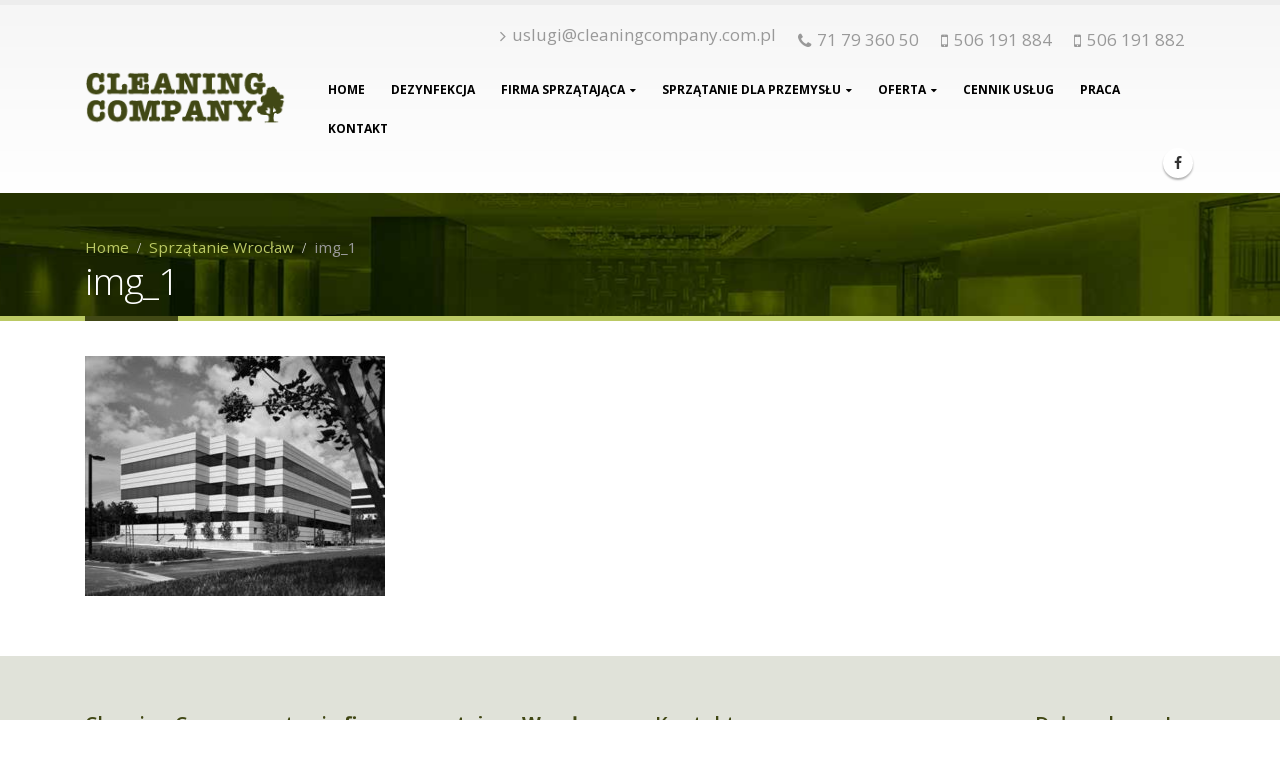

--- FILE ---
content_type: text/html; charset=UTF-8
request_url: https://utrzymanie-czystosci.pl/sprzatanie-wroclaw/img_1/
body_size: 8724
content:
<!DOCTYPE html>
<html lang="pl-PL">
<head>
    <meta charset="utf-8">
    <!--[if IE]><meta http-equiv='X-UA-Compatible' content='IE=edge,chrome=1'><![endif]-->
    <meta name="viewport" content="width=device-width, initial-scale=1, maximum-scale=1" />
    <link rel="profile" href="https://gmpg.org/xfn/11" />
    <link rel="pingback" href="https://utrzymanie-czystosci.pl/xmlrpc.php" />

        <link rel="shortcut icon" href="//utrzymanie-czystosci.pl/wp-content/uploads/2017/02/favicon.jpg" type="image/x-icon" />
    <link rel="apple-touch-icon" href="">
    <link rel="apple-touch-icon" sizes="120x120" href="">
    <link rel="apple-touch-icon" sizes="76x76" href="">
    <link rel="apple-touch-icon" sizes="152x152" href="">

<style rel="stylesheet" property="stylesheet" type="text/css">.ms-loading-container .ms-loading, .ms-slide .ms-slide-loading { background-image: none !important; background-color: transparent !important; box-shadow: none !important; } #header .logo { max-width: 170px; } @media (min-width: 1170px) { #header .logo { max-width: 250px; } } @media (max-width: 991px) { #header .logo { max-width: 150px; } } @media (max-width: 767px) { #header .logo { max-width: 150px; } } #header.sticky-header .logo { max-width: 187.5px; }</style><meta name='robots' content='index, follow, max-image-preview:large, max-snippet:-1, max-video-preview:-1' />

	<!-- This site is optimized with the Yoast SEO plugin v18.9 - https://yoast.com/wordpress/plugins/seo/ -->
	<title>img_1 - CLEANING COMPANY - Firma sprzątająca</title>
	<link rel="canonical" href="https://utrzymanie-czystosci.pl/wp-content/uploads/2016/06/img_1.jpg" />
	<meta property="og:locale" content="pl_PL" />
	<meta property="og:type" content="article" />
	<meta property="og:title" content="img_1 - CLEANING COMPANY - Firma sprzątająca" />
	<meta property="og:url" content="https://utrzymanie-czystosci.pl/wp-content/uploads/2016/06/img_1.jpg" />
	<meta property="og:site_name" content="CLEANING COMPANY - Firma sprzątająca" />
	<meta property="og:image" content="https://utrzymanie-czystosci.pl/wp-content/uploads/2016/06/img_1.jpg" />
	<meta property="og:image:width" content="469" />
	<meta property="og:image:height" content="375" />
	<meta property="og:image:type" content="image/jpeg" />
	<meta name="twitter:card" content="summary" />
	<script type="application/ld+json" class="yoast-schema-graph">{"@context":"https://schema.org","@graph":[{"@type":"WebSite","@id":"https://utrzymanie-czystosci.pl/#website","url":"https://utrzymanie-czystosci.pl/","name":"CLEANING COMPANY - Firma sprzątająca","description":"Cleaning Company","potentialAction":[{"@type":"SearchAction","target":{"@type":"EntryPoint","urlTemplate":"https://utrzymanie-czystosci.pl/?s={search_term_string}"},"query-input":"required name=search_term_string"}],"inLanguage":"pl-PL"},{"@type":"WebPage","@id":"https://utrzymanie-czystosci.pl/wp-content/uploads/2016/06/img_1.jpg#webpage","url":"https://utrzymanie-czystosci.pl/wp-content/uploads/2016/06/img_1.jpg","name":"img_1 - CLEANING COMPANY - Firma sprzątająca","isPartOf":{"@id":"https://utrzymanie-czystosci.pl/#website"},"datePublished":"2017-02-21T10:24:37+00:00","dateModified":"2017-02-21T10:24:37+00:00","breadcrumb":{"@id":"https://utrzymanie-czystosci.pl/wp-content/uploads/2016/06/img_1.jpg#breadcrumb"},"inLanguage":"pl-PL","potentialAction":[{"@type":"ReadAction","target":["https://utrzymanie-czystosci.pl/wp-content/uploads/2016/06/img_1.jpg"]}]},{"@type":"BreadcrumbList","@id":"https://utrzymanie-czystosci.pl/wp-content/uploads/2016/06/img_1.jpg#breadcrumb","itemListElement":[{"@type":"ListItem","position":1,"name":"Strona główna","item":"https://utrzymanie-czystosci.pl/"},{"@type":"ListItem","position":2,"name":"Sprzątanie Wrocław","item":"https://utrzymanie-czystosci.pl/sprzatanie-wroclaw/"},{"@type":"ListItem","position":3,"name":"img_1"}]}]}</script>
	<!-- / Yoast SEO plugin. -->


<link rel='dns-prefetch' href='//fonts.googleapis.com' />
<link rel='dns-prefetch' href='//s.w.org' />
<link rel="alternate" type="application/rss+xml" title="CLEANING COMPANY - Firma sprzątająca &raquo; Kanał z wpisami" href="https://utrzymanie-czystosci.pl/feed/" />
<link rel="alternate" type="application/rss+xml" title="CLEANING COMPANY - Firma sprzątająca &raquo; Kanał z komentarzami" href="https://utrzymanie-czystosci.pl/comments/feed/" />
<link rel="alternate" type="application/rss+xml" title="CLEANING COMPANY - Firma sprzątająca &raquo; img_1 Kanał z komentarzami" href="https://utrzymanie-czystosci.pl/sprzatanie-wroclaw/img_1/feed/" />
		<script type="text/javascript">
			window._wpemojiSettings = {"baseUrl":"https:\/\/s.w.org\/images\/core\/emoji\/13.1.0\/72x72\/","ext":".png","svgUrl":"https:\/\/s.w.org\/images\/core\/emoji\/13.1.0\/svg\/","svgExt":".svg","source":{"concatemoji":"https:\/\/utrzymanie-czystosci.pl\/wp-includes\/js\/wp-emoji-release.min.js?ver=5.8.12"}};
			!function(e,a,t){var n,r,o,i=a.createElement("canvas"),p=i.getContext&&i.getContext("2d");function s(e,t){var a=String.fromCharCode;p.clearRect(0,0,i.width,i.height),p.fillText(a.apply(this,e),0,0);e=i.toDataURL();return p.clearRect(0,0,i.width,i.height),p.fillText(a.apply(this,t),0,0),e===i.toDataURL()}function c(e){var t=a.createElement("script");t.src=e,t.defer=t.type="text/javascript",a.getElementsByTagName("head")[0].appendChild(t)}for(o=Array("flag","emoji"),t.supports={everything:!0,everythingExceptFlag:!0},r=0;r<o.length;r++)t.supports[o[r]]=function(e){if(!p||!p.fillText)return!1;switch(p.textBaseline="top",p.font="600 32px Arial",e){case"flag":return s([127987,65039,8205,9895,65039],[127987,65039,8203,9895,65039])?!1:!s([55356,56826,55356,56819],[55356,56826,8203,55356,56819])&&!s([55356,57332,56128,56423,56128,56418,56128,56421,56128,56430,56128,56423,56128,56447],[55356,57332,8203,56128,56423,8203,56128,56418,8203,56128,56421,8203,56128,56430,8203,56128,56423,8203,56128,56447]);case"emoji":return!s([10084,65039,8205,55357,56613],[10084,65039,8203,55357,56613])}return!1}(o[r]),t.supports.everything=t.supports.everything&&t.supports[o[r]],"flag"!==o[r]&&(t.supports.everythingExceptFlag=t.supports.everythingExceptFlag&&t.supports[o[r]]);t.supports.everythingExceptFlag=t.supports.everythingExceptFlag&&!t.supports.flag,t.DOMReady=!1,t.readyCallback=function(){t.DOMReady=!0},t.supports.everything||(n=function(){t.readyCallback()},a.addEventListener?(a.addEventListener("DOMContentLoaded",n,!1),e.addEventListener("load",n,!1)):(e.attachEvent("onload",n),a.attachEvent("onreadystatechange",function(){"complete"===a.readyState&&t.readyCallback()})),(n=t.source||{}).concatemoji?c(n.concatemoji):n.wpemoji&&n.twemoji&&(c(n.twemoji),c(n.wpemoji)))}(window,document,window._wpemojiSettings);
		</script>
		<style type="text/css">
img.wp-smiley,
img.emoji {
	display: inline !important;
	border: none !important;
	box-shadow: none !important;
	height: 1em !important;
	width: 1em !important;
	margin: 0 .07em !important;
	vertical-align: -0.1em !important;
	background: none !important;
	padding: 0 !important;
}
</style>
	<link rel='stylesheet' id='contact-form-7-css'  href='https://utrzymanie-czystosci.pl/wp-content/plugins/contact-form-7/includes/css/styles.css?ver=5.5.3' type='text/css' media='all' />
<link rel='stylesheet' id='rs-plugin-settings-css'  href='https://utrzymanie-czystosci.pl/wp-content/plugins/revslider/public/assets/css/settings.css?ver=5.3.0.2' type='text/css' media='all' />
<style id='rs-plugin-settings-inline-css' type='text/css'>
#rs-demo-id {}
.tparrows:before{color:#414815;text-shadow:0 0 3px #fff;}.revslider-initialised .tp-loader{z-index:18;}
</style>
<link rel='stylesheet' id='bsf-Defaults-css'  href='https://utrzymanie-czystosci.pl/wp-content/uploads/smile_fonts/Defaults/Defaults.css?ver=5.8.12' type='text/css' media='all' />
<link rel='stylesheet' id='js_composer_front-css'  href='https://utrzymanie-czystosci.pl/wp-content/plugins/js_composer/assets/css/js_composer.min.css?ver=5.0' type='text/css' media='all' />
<link rel='stylesheet' id='ultimate-style-min-css'  href='https://utrzymanie-czystosci.pl/wp-content/plugins/Ultimate_VC_Addons/assets/min-css/ultimate.min.css?ver=3.16.7' type='text/css' media='all' />
<link rel='stylesheet' id='porto-bootstrap-css'  href='https://utrzymanie-czystosci.pl/wp-content/themes/porto/css/bootstrap.css?ver=5.8.12' type='text/css' media='all' />
<link rel='stylesheet' id='porto-plugins-css'  href='https://utrzymanie-czystosci.pl/wp-content/themes/porto/css/plugins.css?ver=5.8.12' type='text/css' media='all' />
<link rel='stylesheet' id='porto-theme-elements-css'  href='https://utrzymanie-czystosci.pl/wp-content/themes/porto/css/theme_elements.css?ver=5.8.12' type='text/css' media='all' />
<link rel='stylesheet' id='porto-theme-css'  href='https://utrzymanie-czystosci.pl/wp-content/themes/porto/css/theme_1.css?ver=5.8.12' type='text/css' media='all' />
<link rel='stylesheet' id='porto-skin-css'  href='https://utrzymanie-czystosci.pl/wp-content/themes/porto/css/skin_1.css?ver=5.8.12' type='text/css' media='all' />
<link rel='stylesheet' id='porto-style-css'  href='https://utrzymanie-czystosci.pl/wp-content/themes/porto/style.css?ver=5.8.12' type='text/css' media='all' />
<link rel='stylesheet' id='porto-google-fonts-css'  href='//fonts.googleapis.com/css?family=Open+Sans%3A200%2C300%2C400%2C700%2C800%2C600%7CShadows+Into+Light%3A200%2C300%2C400%2C700%2C800%2C600%7C&#038;subset=cyrillic%2Ccyrillic-ext%2Cgreek%2Cgreek-ext%2Ckhmer%2Clatin%2Clatin-ext%2Cvietnamese&#038;ver=5.8.12' type='text/css' media='all' />
<!--[if lt IE 10]>
<link rel='stylesheet' id='porto-ie-css'  href='https://utrzymanie-czystosci.pl/wp-content/themes/porto/css/ie.css?ver=5.8.12' type='text/css' media='all' />
<![endif]-->
<link rel='stylesheet' id='styles-child-css'  href='https://utrzymanie-czystosci.pl/wp-content/themes/porto-child/style.css?ver=5.8.12' type='text/css' media='all' />
<script type='text/javascript' src='https://utrzymanie-czystosci.pl/wp-includes/js/jquery/jquery.min.js?ver=3.6.0' id='jquery-core-js'></script>
<script type='text/javascript' src='https://utrzymanie-czystosci.pl/wp-includes/js/jquery/jquery-migrate.min.js?ver=3.3.2' id='jquery-migrate-js'></script>
<script type='text/javascript' src='https://utrzymanie-czystosci.pl/wp-content/plugins/revslider/public/assets/js/jquery.themepunch.tools.min.js?ver=5.3.0.2' id='tp-tools-js'></script>
<script type='text/javascript' src='https://utrzymanie-czystosci.pl/wp-content/plugins/revslider/public/assets/js/jquery.themepunch.revolution.min.js?ver=5.3.0.2' id='revmin-js'></script>
<script type='text/javascript' src='https://utrzymanie-czystosci.pl/wp-includes/js/jquery/ui/core.min.js?ver=1.12.1' id='jquery-ui-core-js'></script>
<script type='text/javascript' src='https://utrzymanie-czystosci.pl/wp-content/plugins/Ultimate_VC_Addons/assets/min-js/ultimate.min.js?ver=3.16.7' id='ultimate-script-js'></script>
<script type='text/javascript' src='https://utrzymanie-czystosci.pl/wp-content/themes/porto/js/plugins.min.js?ver=3.3.1' id='porto-plugins-js'></script>
<link rel="https://api.w.org/" href="https://utrzymanie-czystosci.pl/wp-json/" /><link rel="alternate" type="application/json" href="https://utrzymanie-czystosci.pl/wp-json/wp/v2/media/736" /><link rel="EditURI" type="application/rsd+xml" title="RSD" href="https://utrzymanie-czystosci.pl/xmlrpc.php?rsd" />
<link rel="wlwmanifest" type="application/wlwmanifest+xml" href="https://utrzymanie-czystosci.pl/wp-includes/wlwmanifest.xml" /> 
<meta name="generator" content="WordPress 5.8.12" />
<link rel='shortlink' href='https://utrzymanie-czystosci.pl/?p=736' />
<link rel="alternate" type="application/json+oembed" href="https://utrzymanie-czystosci.pl/wp-json/oembed/1.0/embed?url=https%3A%2F%2Futrzymanie-czystosci.pl%2Fsprzatanie-wroclaw%2Fimg_1%2F" />
<link rel="alternate" type="text/xml+oembed" href="https://utrzymanie-czystosci.pl/wp-json/oembed/1.0/embed?url=https%3A%2F%2Futrzymanie-czystosci.pl%2Fsprzatanie-wroclaw%2Fimg_1%2F&#038;format=xml" />
<meta name="generator" content="Powered by Visual Composer - drag and drop page builder for WordPress."/>
<!--[if lte IE 9]><link rel="stylesheet" type="text/css" href="https://utrzymanie-czystosci.pl/wp-content/plugins/js_composer/assets/css/vc_lte_ie9.min.css" media="screen"><![endif]--><meta name="generator" content="Powered by Slider Revolution 5.3.0.2 - responsive, Mobile-Friendly Slider Plugin for WordPress with comfortable drag and drop interface." />
<link rel="icon" href="https://utrzymanie-czystosci.pl/wp-content/uploads/2017/02/favicon.jpg" sizes="32x32" />
<link rel="icon" href="https://utrzymanie-czystosci.pl/wp-content/uploads/2017/02/favicon.jpg" sizes="192x192" />
<link rel="apple-touch-icon" href="https://utrzymanie-czystosci.pl/wp-content/uploads/2017/02/favicon.jpg" />
<meta name="msapplication-TileImage" content="https://utrzymanie-czystosci.pl/wp-content/uploads/2017/02/favicon.jpg" />
		<style type="text/css" id="wp-custom-css">
			/* Main Container -  this controls the size of the circle */
.ostatnie
{
	width: 320px;
	 z-index: 0;
	 position: static;
	color: grey;
	background-color: white;
	font-size: 12px;
	border-radius : 20px;
	border : 2px solid #414815;	
		margin-right: 100px;
	margin-top: -235px;
	opacity: 0.9;
	position:absolute; 
    right:0;
}
.ostatnie li
{
	list-style-type: circle;
	    margin-right: 25px;
}
.ostatnie a
{
	width: 450px;
	  z-index: 9999;
	color: black;
}
.posty
{
	padding-top: 20px;
	padding-bottom: 20px;
	
}
.circle_container {
    width: 420px;
    height: 60px;
    margin: 0;
    padding: 0;
    margin-right: -5px;
    margin-top: -305px;
    opacity: 1.0;
    position: absolute;
    right: 0;
    z-index: 9;
}

.circle_main
{
	width : 150px;
	height : 50px;
	border-radius : 10px;
	margin : auto;
	padding : 0;
	background: #414815;
	margin-bottom: 0px;
}

.circle_text_container
{
	width : 100%;
	height : 100%;
	max-width : 81%;
	max-height : 70%;
	margin : 0;
	padding : 0;
	position : relative;
	left : 9%;
	top : 15%;
	right: 10%;

}
.circle_text
{
	font-size: 16px;	
	text-align : center;
	position : relative;
	top : 50%;
	transform : translateY(-50%);
	color: black;
}
body button {
    border: 1px solid #ccc;
    border-radius: 5px;
	    margin-bottom: 5px;
	    background-color: #414815;
    color: white;
}

li {
    line-height: 18px;
}


.dropbtn {
  background-color: #414815;
  color: white;
  padding: 16px;
  font-size: 16px;
  border: none;
  cursor: pointer;
	border-radius: 10px;
}

.dropdown {
    position: relative;
    display: inline-block;
    margin-top: -380px;
    margin-right: 115px;
}

.dropdown-content {
    display: none;
    position: absolute;
    right: 0;
    background-color: #f9f9f9;
    min-width: 360px;
    box-shadow: 0px 8px 16px 0px rgba(0,0,0,0.2);
    z-index:9999;
    margin-top: -30px;
}

.dropdown-content a {
  color: black;
  padding: 12px 16px;
  text-decoration: none;
  display: block;
	font-size: 12px;
	    padding-bottom: 7px;
    padding-top: 10px;
}

.dropdown-content a:hover {background-color: #f1f1f1;}

.dropdown:hover .dropdown-content {
  display: block;
}



@media (max-width: 980px) {
.circle_container {
    width: 420px;
    height: 60px;
    margin: 0;
    padding: 0;
    margin-right: -125px;
    margin-top: -155px;
    opacity: 1.0;
    position: absolute;
    right: 0;
    z-index: 9;
}
		.dropdown {
    position: relative;
    display: inline-block;
    margin-top: -220px;
    margin-right: 10px;
}
	.ostatnie
{
display:none;
}
}
@media (max-width:480px) {
.circle_container {
    width: 0px;
    height: 60px;
    padding: 0;
    margin: 0 auto;
    margin-top: -65px;
    opacity: 1.0;
    position: absolute;
    right: 0;
    z-index: 9;
	margin-right: 290px;
}
	.circle_text
{
	font-size: 16px;	
	text-align : center;
	position : relative;
	top : 50%;
	transform : translateY(-50%);
	color: black;
}
.circle_main
{
	width : 200px;
	height : 25px;
	border-radius : 5px;
	margin : auto;
	padding-left: 20px;
	padding-right: 20px;
	padding-top: 23px;
	padding-bottom: 23px;
	background: #414815;
	margin-bottom: 0px;
}
	.dropdown {
    position: relative;
    display: inline-block;
    margin-top: -130px;
margin-right: 75px;
}
	.dropbtn {
  background-color: #414815;
  color: white;
  padding-right: 16px;
  font-size: 16px;
  border: none;
  cursor: pointer;
	border-radius: 5px;
}
	.dropdown-content {
    display: none;
    position: absolute;
    right: 0;
    background-color: #f9f9f9;
    min-width: 240px;
    box-shadow: 0px 8px 16px 0px rgba(0,0,0,0.2);
    z-index: 9999;
    margin-top: -30px;
}
}
@media (max-width:320px) {
.circle_container {
    width: 0px;
    height: 60px;
    padding: 0;
    margin: 0 auto;
    margin-top: -55px;
    opacity: 1.0;
    position: absolute;
    right: 0;
    z-index: 9;
	margin-right: 255px;
}
	.circle_text
{
	font-size: 16px;	
	text-align : center;
	position : relative;
	top : 50%;
	transform : translateY(-50%);
	color: black;
}
.circle_main
{
	width : 200px;
	height : 25px;
	border-radius : 5px;
	margin : auto;
		padding-left: 20px;
	padding-right: 20px;
	padding-top: 25px;
	padding-bottom: 25px;
	background: #414815;
	margin-bottom: 0px;
}
	.dropdown {
    position: relative;
    display: inline-block;
    margin-top: -120px;
margin-right: 40px;
}
	.dropbtn {
  background-color: #414815;
  color: white;
  padding-right: 16px;
  font-size: 16px;
  border: none;
  cursor: pointer;
	border-radius: 5px;
}
	.dropdown-content {
    display: none;
    position: absolute;
    right: 0;
    background-color: #f9f9f9;
    min-width: 240px;
    box-shadow: 0px 8px 16px 0px rgba(0,0,0,0.2);
    z-index: 9999;
    margin-top: -30px;
}
}		</style>
		<noscript><style type="text/css"> .wpb_animate_when_almost_visible { opacity: 1; }</style></noscript>
    <script type="text/javascript">
                                                </script>
<!-- Global site tag (gtag.js) - Google Analytics -->
<script async src="https://www.googletagmanager.com/gtag/js?id=UA-125504079-1"></script>
<script>
  window.dataLayer = window.dataLayer || [];
  function gtag(){dataLayer.push(arguments);}
  gtag('js', new Date());
  gtag('config', 'UA-125504079-1');
</script>
</head>
<body data-rsssl=1 class="attachment attachment-template-default attachmentid-736 attachment-jpeg full blog-1  wpb-js-composer js-comp-ver-5.0 vc_responsive">
    
    <div class="page-wrapper"><!-- page wrapper -->

        
                    <div class="header-wrapper clearfix"><!-- header wrapper -->
                                
                    <header id="header" class="header-corporate header-10 search-sm">
    
    <div class="header-main">
        <div class="container">
            <div class="header-left">
                <div class="logo">    <a href="https://utrzymanie-czystosci.pl/" title="CLEANING COMPANY &#8211; Firma sprzątająca - Cleaning Company" rel="home">
                <img class="img-responsive standard-logo" src="//utrzymanie-czystosci.pl/wp-content/uploads/2017/02/logo_cc.png" alt="CLEANING COMPANY &#8211; Firma sprzątająca" /><img class="img-responsive retina-logo" src="//utrzymanie-czystosci.pl/wp-content/uploads/2017/02/logo_cc.png" alt="CLEANING COMPANY &#8211; Firma sprzątająca" style="display:none;" />            </a>
    </div>            </div>

            <div class="header-right">
                <div class="header-right-top">
                    <div class="header-contact"><ul class="nav nav-pills nav-top">
	<li>
		<a href="mailto:uslugi@cleaningcompany.com.pl" target="_blank"><i class="fa fa-angle-right"></i>uslugi@cleaningcompany.com.pl</a> 
	</li>
	<li class="phone"><span><i class="fa fa-phone"></i>71 79 360 50</span></li>
<li class="phone"><span><i class="fa fa-mobile-phone"></i>506 191 884</span></li>
<li class="phone"><span><i class="fa fa-mobile-phone"></i>506 191 882</span></li>
</ul>
</div>                    <a class="mobile-toggle"><i class="fa fa-reorder"></i></a>
                </div>
                <div class="header-right-bottom">
                    <div id="main-menu">
                        <ul id="menu-cc-menu" class="main-menu mega-menu show-arrow effect-down subeffect-fadein-left"><li id="nav-menu-item-628" class="menu-item menu-item-type-post_type menu-item-object-page menu-item-home  narrow "><a href="https://utrzymanie-czystosci.pl/" class="">Home</a></li>
<li id="nav-menu-item-1545" class="menu-item menu-item-type-post_type menu-item-object-page  narrow "><a href="https://utrzymanie-czystosci.pl/dezynfekcja/" class="">Dezynfekcja</a></li>
<li id="nav-menu-item-759" class="menu-item menu-item-type-post_type menu-item-object-page menu-item-has-children  has-sub narrow "><a href="https://utrzymanie-czystosci.pl/firma-sprzatajaca-wroclaw/" class="">Firma sprzątająca</a>
<div class="popup"><div class="inner" style=""><ul class="sub-menu">
	<li id="nav-menu-item-1431" class="menu-item menu-item-type-post_type menu-item-object-page " data-cols="1"></li>
</ul></div></div>
</li>
<li id="nav-menu-item-1594" class="menu-item menu-item-type-post_type menu-item-object-page menu-item-has-children  has-sub narrow "><a href="https://utrzymanie-czystosci.pl/sprzatanie-dla-przemyslu/" class="">Sprzątanie dla przemysłu</a>
<div class="popup"><div class="inner" style=""><ul class="sub-menu">
	<li id="nav-menu-item-1709" class="menu-item menu-item-type-post_type menu-item-object-page " data-cols="1"><a href="https://utrzymanie-czystosci.pl/sprzatanie-w-przemysle-spozywczym/" class="">Sprzątanie w przemyśle spożywczym</a></li>
	<li id="nav-menu-item-1472" class="menu-item menu-item-type-post_type menu-item-object-page " data-cols="1"><a href="https://utrzymanie-czystosci.pl/czyszczenie-hal-produkcyjnych/" class="">Czyszczenie hal produkcyjnych</a></li>
	<li id="nav-menu-item-1475" class="menu-item menu-item-type-post_type menu-item-object-page " data-cols="1"><a href="https://utrzymanie-czystosci.pl/czyszczenie-linii-produkcyjnych/" class="">Czyszczenie linii produkcyjnych</a></li>
	<li id="nav-menu-item-1478" class="menu-item menu-item-type-post_type menu-item-object-page " data-cols="1"><a href="https://utrzymanie-czystosci.pl/czyszczenie-sucha-para/" class="">Czyszczenie suchą parą</a></li>
</ul></div></div>
</li>
<li id="nav-menu-item-726" class="menu-item menu-item-type-custom menu-item-object-custom menu-item-has-children  has-sub narrow "><a href="#" class="">Oferta</a>
<div class="popup"><div class="inner" style=""><ul class="sub-menu">
	<li id="nav-menu-item-727" class="menu-item menu-item-type-post_type menu-item-object-page menu-item-has-children  sub" data-cols="1"><a href="https://utrzymanie-czystosci.pl/sprzatanie-wroclaw/" class="">Kompleksowe sprzątanie obiektów</a>
	<ul class="sub-menu">
		<li id="nav-menu-item-845" class="menu-item menu-item-type-post_type menu-item-object-page "><a href="https://utrzymanie-czystosci.pl/sprzatanie-terenow-zewnetrznych/" class="">Sprzątanie terenów zewnętrznych</a></li>
		<li id="nav-menu-item-838" class="menu-item menu-item-type-post_type menu-item-object-page "><a href="https://utrzymanie-czystosci.pl/uslugi-specjalistyczne/doczyszczanie-i-polimeryzacja-posadzek/" class="">Profesjonalne doczyszczanie i polimeryzacja powierzchni płaskich</a></li>
	</ul>
</li>
	<li id="nav-menu-item-1553" class="menu-item menu-item-type-post_type menu-item-object-page " data-cols="1"><a href="https://utrzymanie-czystosci.pl/sprzatanie-biurowcow/" class="">Sprzątanie biurowców</a></li>
	<li id="nav-menu-item-851" class="menu-item menu-item-type-post_type menu-item-object-page " data-cols="1"><a href="https://utrzymanie-czystosci.pl/sprzatanie-zakladow-produkcyjnych/" class="">Sprzątanie zakładów produkcyjnych</a></li>
	<li id="nav-menu-item-1587" class="menu-item menu-item-type-post_type menu-item-object-page " data-cols="1"><a href="https://utrzymanie-czystosci.pl/sprzatanie-magazynow-i-hal/" class="">Sprzątanie magazynów i hal</a></li>
	<li id="nav-menu-item-789" class="menu-item menu-item-type-post_type menu-item-object-page " data-cols="1"><a href="https://utrzymanie-czystosci.pl/sprzatanie-pobudowlane/" class="">Sprzątanie pobudowlane</a></li>
</ul></div></div>
</li>
<li id="nav-menu-item-1025" class="menu-item menu-item-type-post_type menu-item-object-page  narrow "><a href="https://utrzymanie-czystosci.pl/cennik-uslug-2/" class="">Cennik usług</a></li>
<li id="nav-menu-item-762" class="menu-item menu-item-type-post_type menu-item-object-page  narrow "><a href="https://utrzymanie-czystosci.pl/praca/" class="">Praca</a></li>
<li id="nav-menu-item-748" class="menu-item menu-item-type-post_type menu-item-object-page  narrow "><a href="https://utrzymanie-czystosci.pl/kontakt/" class="">Kontakt</a></li>
</ul>                    </div>
                    <div class="share-links"><a target="_blank"  rel="nofollow" class="share-facebook" href="https://www.facebook.com/cleaningcompanyPL" title="Facebook"></a></div>                </div>

                
            </div>
        </div>
    </div>
</header>
                            </div><!-- end header wrapper -->
        
        
                <section class="page-top page-header-1" data-plugin-parallax data-plugin-options="{&quot;speed&quot;: 3,5}" style="background-image: none !important;">
        <div class="container">
    <div class="row">
        <div class="col-md-12">
                            <div class="breadcrumbs-wrap">
                    <ul class="breadcrumb"><li itemscope itemtype="http://data-vocabulary.org/Breadcrumb"><a itemprop="url" href="https://utrzymanie-czystosci.pl" ><span itemprop="title">Home</span></a><i class="delimiter"></i></li><li itemscope itemtype="http://data-vocabulary.org/Breadcrumb"><a itemprop="url" href="https://utrzymanie-czystosci.pl/sprzatanie-wroclaw/" ><span itemprop="title">Sprzątanie Wrocław</span></a><i class="delimiter"></i></li><li>img_1</li></ul>                </div>
                        <div class="">
                <h1 class="page-title">img_1</h1>
                            </div>
                    </div>
    </div>
</div>    </section>
    
        <div id="main" class="column1 boxed"><!-- main -->

            
                        <div class="container">
                        <div class="row main-content-wrap">

            <!-- main content -->
            <div class="main-content col-md-12">

                            
    <div id="content" role="main">
                
            <article class="post-736 attachment type-attachment status-inherit hentry">
                
                <span class="entry-title" style="display: none;">img_1</span><span class="vcard" style="display: none;"><span class="fn"><a href="https://utrzymanie-czystosci.pl/author/administrator/" title="Wpisy od Administrator" rel="author">Administrator</a></span></span><span class="updated" style="display:none">2017-02-21T11:24:37+01:00</span>
                <div class="page-content">
                    <p class="attachment"><a href='https://utrzymanie-czystosci.pl/wp-content/uploads/2016/06/img_1.jpg'><img width="300" height="240" src="https://utrzymanie-czystosci.pl/wp-content/uploads/2016/06/img_1-300x240.jpg" class="attachment-medium size-medium" alt="" loading="lazy" srcset="https://utrzymanie-czystosci.pl/wp-content/uploads/2016/06/img_1-300x240.jpg 300w, https://utrzymanie-czystosci.pl/wp-content/uploads/2016/06/img_1.jpg 469w" sizes="(max-width: 300px) 100vw, 300px" /></a></p>
                </div>
            </article>

            <div class="">
            
                        </div>

        
    </div>

        

</div><!-- end main content -->


    </div>
</div>


        
            
            </div><!-- end main -->

            
            <div class="footer-wrapper ">

                
                    
<div id="footer" class="footer-2 show-ribbon">
            <div class="footer-main">
            <div class="container">
                                    <div class="footer-ribbon">IT-COMPLEX</div>
                
                                    <div class="row">
                                                        <div class="col-md-6">
                                    <aside id="custom_html-2" class="widget_text widget widget_custom_html"><div class="textwidget custom-html-widget"><h3 class="widget-title">Cleaning Company – twoja <a href="https://utrzymanie-czystosci.pl/firma-sprzatajaca-wroclaw/" title="Firmia sprzątająca Wrocław" style="font-weight: bold;">firma sprzątająca Wrocław</a></h3>
Nasza <a href="https://utrzymanie-czystosci.pl" title="Firmia sprzątająca" style="text-decoration: underline;">firma sprzątająca</a> oferuje <a href="https://utrzymanie-czystosci.pl/sprzatanie-wroclaw/" title="Kompleksowe usługi porządkowe we Wrocławiu" style="text-decoration: underline;">kompleksowe usługi porządkowe</a>, w tym m.in.
<a href="https://utrzymanie-czystosci.pl/sprzatanie-biurowcow" title="Sprzątanie biur we Wrocławiu" style="text-decoration: underline;">sprzątanie biurowców</a>,
<a href="https://utrzymanie-czystosci.pl/sprzatanie-pobudowlane/" title="Sprzątanie po remontach we Wrocławiu" style="text-decoration: underline;">doczyszczanie po remontach i pracach budowlanych</a>,<a href="https://utrzymanie-czystosci.pl/firma-sprzatajaca-wroclaw/" title="Sprzątanie Wrocław" style="text-decoration: underline;"> utrzymywanie czystości obiektów i terenów wokół nich</a>, <a href="https://utrzymanie-czystosci.pl/sprzatanie-wroclaw/" title="Sprzątanie Wrocław" style="text-decoration: underline;">kompleksowe sprzątanie.</a><br /> W ramach usług doraźnych przeprowadzamy m.in. mycie okien, polimeryzację posadzek oraz profesjonalne pranie dywanów i wykładzin. </div></aside>                                </div>
                                                            <div class="col-md-4">
                                    <aside id="contact-info-widget-2" class="widget contact-info"><h3 class="widget-title">Kontakt</h3>        <div class="contact-info">
            <p><strong>Cleaning Company</strong></p>
            <ul class="contact-details list list-icons">
                <li><i class="fa fa-map-marker"></i> <strong>Adres:</strong> <span>Al. Poprzeczna 76, 51-167 Wrocław</span></li>                <li><i class="fa fa-phone"></i> <strong>Telefon:</strong> <span>71 79 360 50</span></li>                <li><i class="fa fa-envelope"></i> <strong>Email:</strong> <span><a href="mailto:uslugi@cleaningcompany.com.pl">uslugi@cleaningcompany.com.pl</a></span></li>                            </ul>
                    </div>

        </aside>                                </div>
                                                            <div class="col-md-2">
                                    <aside id="follow-us-widget-2" class="widget follow-us"><h3 class="widget-title">Dołącz do nas!</h3>        <div class="share-links">
                        <a href="https://www.facebook.com/cleaningcompanyPL"  rel="nofollow" target="_blank" title="Facebook" class="share-facebook">Facebook</a>                    </div>

        </aside>                                </div>
                                                            <div class="col-md-2">
                                    <aside id="text-3" class="widget widget_text">			<div class="textwidget"></div>
		</aside>                                </div>
                                                </div>
                
                            </div>
        </div>
    
        <div class="footer-bottom">
        <div class="container">
                        <div class="footer-left">
                                    <span class="logo">
                        <a href="https://utrzymanie-czystosci.pl/" title="CLEANING COMPANY &#8211; Firma sprzątająca - Cleaning Company">
                            <img class="img-responsive" src="//utrzymanie-czystosci.pl/wp-content/uploads/2017/02/logo_white.png" alt="CLEANING COMPANY &#8211; Firma sprzątająca" />                        </a>
                    </span>
                                © Copyright 2021. Wszelkie prawa zastrzeżone.            </div>
            
            
                    </div>
    </div>
    </div>


                
            </div>

        
    </div><!-- end wrapper -->
    
<div class="panel-overlay"></div>
<div id="nav-panel" class="">
    <div class="menu-wrap"><ul id="menu-cc-menu-1" class="mobile-menu accordion-menu"><li id="accordion-menu-item-628" class="menu-item menu-item-type-post_type menu-item-object-page menu-item-home "><a href="https://utrzymanie-czystosci.pl/" rel="nofollow" class="">Home</a></li>
<li id="accordion-menu-item-1545" class="menu-item menu-item-type-post_type menu-item-object-page "><a href="https://utrzymanie-czystosci.pl/dezynfekcja/" rel="nofollow" class="">Dezynfekcja</a></li>
<li id="accordion-menu-item-759" class="menu-item menu-item-type-post_type menu-item-object-page menu-item-has-children  has-sub"><a href="https://utrzymanie-czystosci.pl/firma-sprzatajaca-wroclaw/" rel="nofollow" class="">Firma sprzątająca</a>
<span class="arrow"></span><ul class="sub-menu">
	<li id="accordion-menu-item-1431" class="menu-item menu-item-type-post_type menu-item-object-page "></li>
</ul>
</li>
<li id="accordion-menu-item-1594" class="menu-item menu-item-type-post_type menu-item-object-page menu-item-has-children  has-sub"><a href="https://utrzymanie-czystosci.pl/sprzatanie-dla-przemyslu/" rel="nofollow" class="">Sprzątanie dla przemysłu</a>
<span class="arrow"></span><ul class="sub-menu">
	<li id="accordion-menu-item-1709" class="menu-item menu-item-type-post_type menu-item-object-page "><a href="https://utrzymanie-czystosci.pl/sprzatanie-w-przemysle-spozywczym/" rel="nofollow" class="">Sprzątanie w przemyśle spożywczym</a></li>
	<li id="accordion-menu-item-1472" class="menu-item menu-item-type-post_type menu-item-object-page "><a href="https://utrzymanie-czystosci.pl/czyszczenie-hal-produkcyjnych/" rel="nofollow" class="">Czyszczenie hal produkcyjnych</a></li>
	<li id="accordion-menu-item-1475" class="menu-item menu-item-type-post_type menu-item-object-page "><a href="https://utrzymanie-czystosci.pl/czyszczenie-linii-produkcyjnych/" rel="nofollow" class="">Czyszczenie linii produkcyjnych</a></li>
	<li id="accordion-menu-item-1478" class="menu-item menu-item-type-post_type menu-item-object-page "><a href="https://utrzymanie-czystosci.pl/czyszczenie-sucha-para/" rel="nofollow" class="">Czyszczenie suchą parą</a></li>
</ul>
</li>
<li id="accordion-menu-item-726" class="menu-item menu-item-type-custom menu-item-object-custom menu-item-has-children  has-sub"><a href="#" rel="nofollow" class="">Oferta</a>
<span class="arrow"></span><ul class="sub-menu">
	<li id="accordion-menu-item-727" class="menu-item menu-item-type-post_type menu-item-object-page menu-item-has-children  has-sub"><a href="https://utrzymanie-czystosci.pl/sprzatanie-wroclaw/" rel="nofollow" class="">Kompleksowe sprzątanie obiektów</a>
	<span class="arrow"></span><ul class="sub-menu">
		<li id="accordion-menu-item-845" class="menu-item menu-item-type-post_type menu-item-object-page "><a href="https://utrzymanie-czystosci.pl/sprzatanie-terenow-zewnetrznych/" rel="nofollow" class="">Sprzątanie terenów zewnętrznych</a></li>
		<li id="accordion-menu-item-838" class="menu-item menu-item-type-post_type menu-item-object-page "><a href="https://utrzymanie-czystosci.pl/uslugi-specjalistyczne/doczyszczanie-i-polimeryzacja-posadzek/" rel="nofollow" class="">Profesjonalne doczyszczanie i polimeryzacja powierzchni płaskich</a></li>
	</ul>
</li>
	<li id="accordion-menu-item-1553" class="menu-item menu-item-type-post_type menu-item-object-page "><a href="https://utrzymanie-czystosci.pl/sprzatanie-biurowcow/" rel="nofollow" class="">Sprzątanie biurowców</a></li>
	<li id="accordion-menu-item-851" class="menu-item menu-item-type-post_type menu-item-object-page "><a href="https://utrzymanie-czystosci.pl/sprzatanie-zakladow-produkcyjnych/" rel="nofollow" class="">Sprzątanie zakładów produkcyjnych</a></li>
	<li id="accordion-menu-item-1587" class="menu-item menu-item-type-post_type menu-item-object-page "><a href="https://utrzymanie-czystosci.pl/sprzatanie-magazynow-i-hal/" rel="nofollow" class="">Sprzątanie magazynów i hal</a></li>
	<li id="accordion-menu-item-789" class="menu-item menu-item-type-post_type menu-item-object-page "><a href="https://utrzymanie-czystosci.pl/sprzatanie-pobudowlane/" rel="nofollow" class="">Sprzątanie pobudowlane</a></li>
</ul>
</li>
<li id="accordion-menu-item-1025" class="menu-item menu-item-type-post_type menu-item-object-page "><a href="https://utrzymanie-czystosci.pl/cennik-uslug-2/" rel="nofollow" class="">Cennik usług</a></li>
<li id="accordion-menu-item-762" class="menu-item menu-item-type-post_type menu-item-object-page "><a href="https://utrzymanie-czystosci.pl/praca/" rel="nofollow" class="">Praca</a></li>
<li id="accordion-menu-item-748" class="menu-item menu-item-type-post_type menu-item-object-page "><a href="https://utrzymanie-czystosci.pl/kontakt/" rel="nofollow" class="">Kontakt</a></li>
</ul></div><div class="share-links"><a target="_blank"  rel="nofollow" class="share-facebook" href="https://www.facebook.com/cleaningcompanyPL" title="Facebook"></a></div></div>
<a href="#" id="nav-panel-close" class=""><i class="fa fa-close"></i></a>
<!--[if lt IE 9]>
<script src="https://utrzymanie-czystosci.pl/wp-content/themes/porto/js/html5shiv.min.js"></script>
<script src="https://utrzymanie-czystosci.pl/wp-content/themes/porto/js/respond.min.js"></script>
<![endif]-->

<script type='text/javascript' src='https://utrzymanie-czystosci.pl/wp-includes/js/dist/vendor/regenerator-runtime.min.js?ver=0.13.7' id='regenerator-runtime-js'></script>
<script type='text/javascript' src='https://utrzymanie-czystosci.pl/wp-includes/js/dist/vendor/wp-polyfill.min.js?ver=3.15.0' id='wp-polyfill-js'></script>
<script type='text/javascript' id='contact-form-7-js-extra'>
/* <![CDATA[ */
var wpcf7 = {"api":{"root":"https:\/\/utrzymanie-czystosci.pl\/wp-json\/","namespace":"contact-form-7\/v1"},"cached":"1"};
/* ]]> */
</script>
<script type='text/javascript' src='https://utrzymanie-czystosci.pl/wp-content/plugins/contact-form-7/includes/js/index.js?ver=5.5.3' id='contact-form-7-js'></script>
<script type='text/javascript' src='https://utrzymanie-czystosci.pl/wp-includes/js/comment-reply.min.js?ver=5.8.12' id='comment-reply-js'></script>
<script type='text/javascript' src='https://utrzymanie-czystosci.pl/wp-content/plugins/js_composer/assets/js/dist/js_composer_front.min.js?ver=5.0' id='wpb_composer_front_js-js'></script>
<script type='text/javascript' id='porto-theme-js-extra'>
/* <![CDATA[ */
var js_porto_vars = {"rtl":"","ajax_url":"https:\/\/utrzymanie-czystosci.pl\/wp-admin\/admin-ajax.php","change_logo":"1","container_width":"1140","grid_gutter_width":"30","show_sticky_header":"1","show_sticky_header_tablet":"1","show_sticky_header_mobile":"1","ajax_loader_url":":\/\/utrzymanie-czystosci.pl\/wp-content\/themes\/porto\/images\/ajax-loader@2x.gif","category_ajax":"","prdctfltr_ajax":"","show_minicart":"0","slider_loop":"1","slider_autoplay":"1","slider_autoheight":"1","slider_speed":"5000","slider_nav":"","slider_nav_hover":"1","slider_margin":"","slider_dots":"1","slider_animatein":"","slider_animateout":"","product_thumbs_count":"","product_zoom":"","product_zoom_mobile":"","product_image_popup":"","zoom_type":"","zoom_scroll":"","zoom_lens_size":"","zoom_lens_shape":"","zoom_contain_lens":"","zoom_lens_border":"","zoom_border_color":"","zoom_border":"","screen_lg":"1170","mfp_counter":"%curr% of %total%","mfp_img_error":"<a href=\"%url%\">The image<\/a> could not be loaded.","mfp_ajax_error":"<a href=\"%url%\">The content<\/a> could not be loaded.","popup_close":"Close","popup_prev":"Previous","popup_next":"Next","request_error":"The requested content cannot be loaded.<br\/>Please try again later."};
/* ]]> */
</script>
<script type='text/javascript' src='https://utrzymanie-czystosci.pl/wp-content/themes/porto/js/theme.min.js?ver=3.3.1' id='porto-theme-js'></script>
<script type='text/javascript' src='https://utrzymanie-czystosci.pl/wp-includes/js/wp-embed.min.js?ver=5.8.12' id='wp-embed-js'></script>

    <script type="text/javascript">
                            jQuery(document).ready(function(){});                    </script>

</body>
</html>
<!-- Dynamic page generated in 1.838 seconds. -->
<!-- Cached page generated by WP-Super-Cache on 2026-01-20 13:38:31 -->

<!-- Compression = gzip -->

--- FILE ---
content_type: text/css
request_url: https://utrzymanie-czystosci.pl/wp-content/themes/porto-child/style.css?ver=5.8.12
body_size: 380
content:
/*
Theme Name: Porto Child
Theme URI: http://newsmartwave.net/wordpress/porto
Author: SW-THEMES
Author URI: http://newsmartwave.net/
Description: Porto Responsive Wordpress + eCommerce Theme.
Version: 1.1
Template: porto
License: Commercial
License URI: http://themeforest.net/licenses/regular_extended
Tags: woocommerce, corporate, ecommerce, responsive, blue, black, green, white, light, dark, red, two-columns, three-columns, four-columns, left-sidebar, right-sidebar, fixed-layout, responsive-layout, custom-menu, editor-style, featured-images, flexible-header, full-width-template, microformats, post-formats, rtl-language-support, sticky-post, theme-options, translation-ready, accessibility-ready
Text Domain: porto-child

*/

@import url("../porto/style.css");

/*************** ADD YOUR CUSTOM CSS HERE  ***************/

.home-intro{background-color: #414815;}
.home-intro p{color:#bbc964}
h2.vc_custom_heading strong{font-weight: normal;}
.vd_mini_home_refer{font-size:13px;color:#666666;line-height:15px}
.vd_bold{font-weight:600}

.footer-main h3.widget-title{font-weight:600!important}
/*.vd_carousel{}*/

.header-contact .nav-top span,#header .header-contact .nav-top a {    font-size: 1em!important}
.wpcf7-form p {line-height:14px!important}